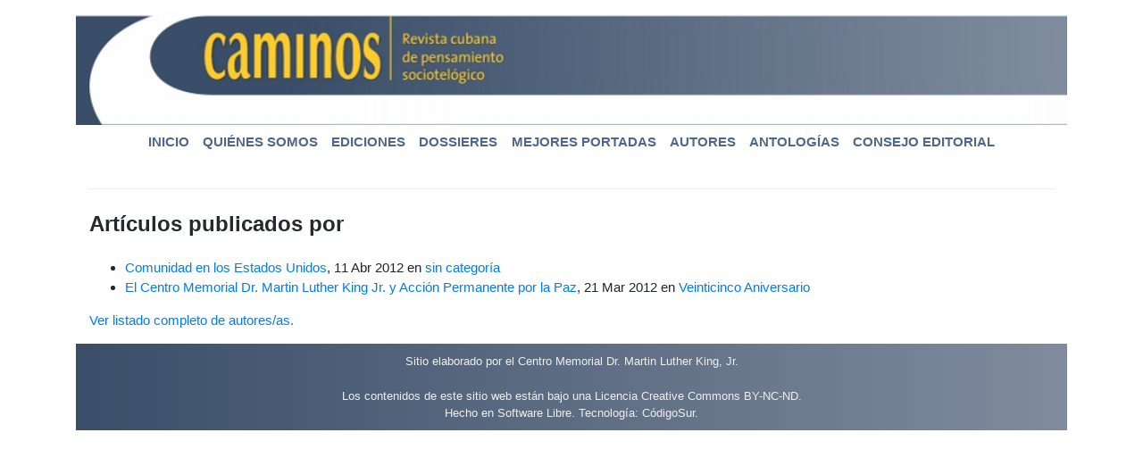

--- FILE ---
content_type: text/css
request_url: https://revista.ecaminos.org/wp-content/themes/revista-ecaminos-org/css/custom.css
body_size: 4975
content:
body {
  font-family: Arial, Verdana, Helvetica, Sans-serif;
}
body:not(.theme-preset-active) footer#colophon {
  color: black;
  background-color: white;
}
.headerloog{
  background: white;
  padding: 13px 0 0;
}
.img-header{
  width: 100%;
}
.footer_global{
  color: #eeeeee;
  text-align: center;
  padding: 10px 0;
  margin: 0 auto 20px;
  background-image: -webkit-gradient(linear, 0% 0%, 0% 100%, from(#3a4e69), to(#808b9d));
  background-image: -webkit-linear-gradient(left, #3a4e69, #808b9d);
  background-image: -moz-linear-gradient(left, #3a4e69, #808b9d);
  background-image: -ms-linear-gradient(left, #3a4e69, #808b9d);
  background-image: -o-linear-gradient(left, #3a4e69, #808b9d);
}

.carousel-imagen{
  top: 0;
  left: 0;
  min-width: 100%;
  height: 20rem;
  object-fit: cover;
}
.top-header-menu{
  position: relative;
  height: 20px;
  padding: 5px 0 0;
  margin: 0 6px 5px 0;
  z-index: 30;
  flex: auto;
}
.top-header-menu ul {
  float: right;
  list-style: none;
  padding: 0 10px 0 0;
}

.top-header-menu ul li{
  float: left;
  margin: 5px 0 0 7px;
  padding: 0 7px 0 0;
  text-transform: lowercase;
  border-right: 2px solid #b18ea2;
}

.top-header-menu ul li a{
  display: block;
  text-decoration: none;
  color: #4e688d;
  font-weight: 400;
  background: transparent;
  margin: 0;
  padding: 0 3px;
}
a:active, a:hover {
    color: #999999 !important;
}

header#masthead {
  background-color: #ffffff;
  padding: 5px 1rem;
}
body:not(.theme-preset-active) #masthead .navbar-nav > li > a {
  color: #666666;
  font-size: .85em;
  font-weight: 700;
}
.dropdown-menu .dropdown-item:hover {
  background: #333333;
  color: white;
}
.dropdown-menu{
  background: #cccccc;
}
body:not(.theme-preset-active) #masthead .navbar-nav > li > a:hover, body:not(.theme-preset-active) #masthead .navbar-nav > li.current_page_item > a {
  background: #cccccc;  
  text-decoration: none;
  color: #666666;
  display: block;
}

.bg-light {
    background-color: #ffffff!important;
}

#primary-menu a{
    text-transform: uppercase;
    font-size: 15px;
    color: #4e688d;
    font-weight: 700;
}
#primary-menu .nav > li > a:focus, #primary-menu .nav > li > a:hover {
  color: #ffffff !important;
    background: #4e688d;
    border-bottom-right-radius: 18px;
    border-bottom-left-radius: 18px;
    -moz-border-radius-bottomright: 18px;
    -moz-border-radius-bottomleft: 18px;
    -webkit-border-bottom-right-radius: 18px;
    -webkit-border-bottom-left-radius: 18px;
}

.header-background{
  max-height: 8rem;
  object-fit: cover;
  background-repeat: no-repeat;
  background-size: cover;
  background-position: inherit;
}
.carousel-inner{
  border: 1px solid #c5c5c5;
}
#content.site-content {
  padding-top: 1.125rem;
  padding-bottom: 0rem;
}

.titulo-noticia{
  color: #666666;
  font-size: 1.6em;
}

hr{
  border-top: 2.5px solid #cccccc;
}
.posts-navigation{
      margin: 0 0 1em !important;
      background: #999999;
      padding: 5px;
      text-align: center;
    border-radius: 8px;
}
.posts-navigation a{ 
      color: white;
}
.posts-navigation a:hover{ 
      color: black;
          outline: none;
}

.list-sidebar ul {
  padding-left: 0px;
}
.list-sidebar ul li{
    font-size: .95em;
    margin: 4px 0;
    text-decoration: none;
    font-weight: 700;
    border: 1px solid #cccccc;
    background-color: #9c4570;
    padding: 5px 5px;
    -webkit-border-radius: 6px;
    -moz-border-radius: 6px;
    border-radius: 6px;
    list-style: none;
}

.list-sidebar ul li a{
  color: white;
}

.noticias-imagen{
  height: 15.5rem;
  object-fit: cover;
}



#sidebar .color-sidebar{
  background: #bd7a9d52;
}


#sidebar .navbar-nav .nav-link{
  padding-left: 8px;
  color: #666666;
}

#sidebar .navbar-light .navbar-nav .nav-link {
    color: #666666;
}
#sidebar .dropdown-menu {
  margin: 0;
  padding: 0;
  min-width: 11.6rem;
  }
#sidebar .dropdown-item {
  color: #666666;
  padding: .25rem 0.3rem;
}
#sidebar .dropdown-item:hover {
  color: white;
}

#sidebar .widget-title{
  text-align: center;
    background: #b56b90;
    padding-top: 5px;
    padding-bottom: 5px;
    color: white;
    margin-left: -14px;
    margin-right: -15px;
}

.widget {
    margin: 0 0 0 0;  
    font-size: 0.875rem;
}


.card-header{
  font-size: 2em;
  background: #466287;
  border-radius: 6px 6px 0 0;
  display: inline-block;
  padding: 5px 10px;
  color: #fff;
}

#sub-category a {
    color: black;
  }
#sub-category a:hover {
    color: black !important;
}

.teaser-ecaminos {background:#eee;padding:10px;margin-top:10px;}
.teaser-ecaminos br {margin-bottom:10px;}
.teaser-ecaminos p {font-size:1.2rem;padding:0 10px;}
.teaser-ecaminos .teaser-title {font-size:2rem;color:#466287;}
.teaser-ecaminos .teaser-title a {color:#466287;}
.teaser-ecaminos .teaser-title a:hover {text-decoration:none;color:#000 !important;}
.title-numeros {font-size:1.6rem;text-align:center;padding:10px;text-transform:uppercase;background:#466287;color:#fff;}
.numant {background:#f1f1f1;margin-top:20px;padding:20px;}
.entry-title {text-align:center;font-size:2.5rem !important;}
.wp-block-image {
    max-width: 23% !important;
    margin: 0 1% 1em !important;
    float: left !important;
}
